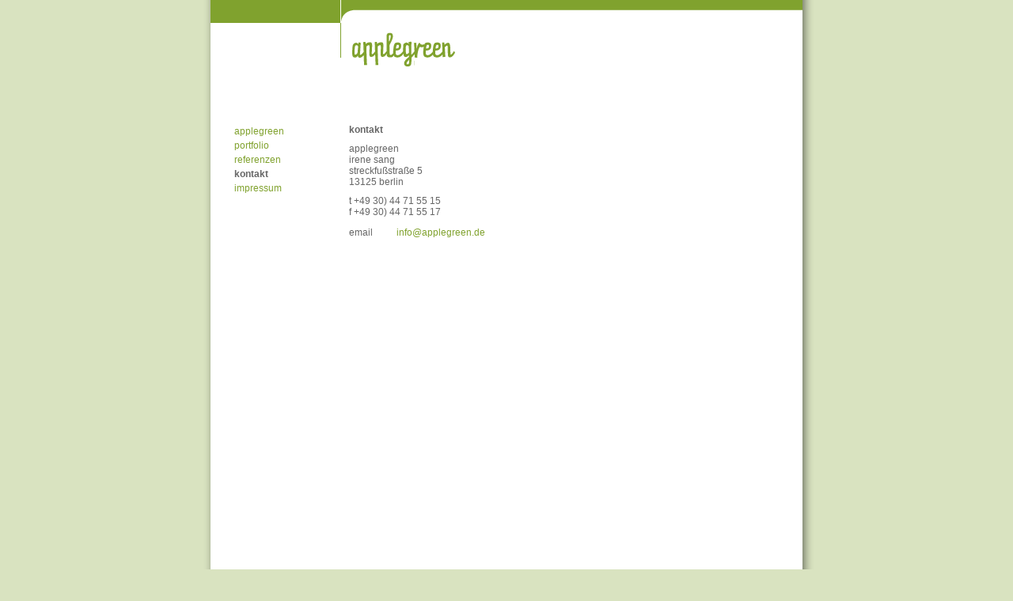

--- FILE ---
content_type: text/html
request_url: http://applegreen.de/kontakt.html
body_size: 887
content:
<!DOCTYPE HTML PUBLIC "-//W3C//DTD HTML 4.01//EN" "http://www.w3.org/TR/html4/strict.dtd">
<html>
<head>
<title>&nbsp;||| applegreen bildschirmgestaltung |||&nbsp;</title>
<meta http-equiv="content-type" content="text/html; charset=iso-8859-1">
<link href="applegreen.css" rel="stylesheet" type="text/css">
</head>
<body>
<div id="container">
<div id="wrapper">
<div id="content">
<div id="header"></div>
<div id="navi">
<a href="index.html" class="menue">applegreen</a><br />
<a href="portfolio.html" class="menue">portfolio</a><br />
<a href="referenzen.html" class="menue">referenzen</a><br />
<a href="kontakt.html" class="menue" id="aktuell">kontakt</a><br />
<!--<a href="links.html" class="menue">links</a><br />
<a href="goodies.html" class="menue">goodies</a><br /> -->
<a href="impressum.html" class="menue">impressum</a>
</div>
<div id="inhalt">
<p><strong>kontakt</strong></p>
<p>applegreen <br>
irene sang <br>
streckfu&szlig;stra&szlig;e 5<br>
13125 berlin</p>
<p>t +49 30) 44 71 55 15<br>
  f +49 30) 44 71 55 17</p>
<p>email<script language='JavaScript' type='text/javascript'> 
var pref = '&#109;a' + 'i&#108;' + '&#116;o'; 
var attribut = 'hr' + 'ef' + '='; var first = '%69%6E%66%6F'; var at = '%40'; var last = '&#x61;&#x70;&#x70;&#x6C;&#x65;&#x67;&#x72;&#x65;&#x65;&#x6E;&#x2E;&#x64;&#x65;'; 
var first2 = '&#x69;&#x6E;&#x66;&#x6F;'; var at2 = '&#x40;'; var last2 = '&#97;&#112;&#112;&#108;&#101;&#103;&#114;&#101;&#101;&#110;&#46;&#100;&#101;'; 
document.write( '<a ' + attribut + '\'' + pref + ':' + first + at + last + '\'>' ); 
document.write( first2 + at2 + last2 ); document.write( '<\/a>' ); </script> <noscript> 
<p><span style='display:none; '>are-</span><span style='display:inline; '>&#x69;&#x6E;&#x66;&#x6F;</span><span style='display:none; '>-xya34</span><span style='display:inline; '>[at]</span><span style='display:none; '>ddks-</span><span style='display:inline; '>&#97;&#112;&#112;&#108;&#101;&#103;&#114;&#101;&#101;&#110;&#46;&#100;&#101;</span> </p>
</noscript> 
<p>
  </p>
</p>
<p>&nbsp;</p>
<p>&nbsp;</p></div>
</div>
</div>
</div>
<div id="left"><p>&nbsp;</p></div>
<div id="right"><p>&nbsp;</p></div>
</div>
</body>
</html>

--- FILE ---
content_type: text/css
request_url: http://applegreen.de/applegreen.css
body_size: 634
content:
html,body {
margin:0;
padding:0;
}

body {
background-color: #D9E3C0;
color: #666666;
font-family: FagoNoRegular, "Fago Regular Roman", Fago, Helvetica, "Arial Narrow", sans-serif; 
font-size: 12px;
line-height: 14px;
}

#left {
top: 0;
background-image: url(images/left.gif);
background-position: top;
background-repeat: repeat-y;
width: 20px;
height: 5000px;
}

#right {
top: 0;
float:left;
background-image: url(images/right.gif);
background-position: top left;
background-repeat: repeat-y;
width: 20px;
height: 5000px;
margin-left:-20px;
}

p {
margin:0 10px 10px;
}

a#aktuell { 
color: #666666;
font-weight: 700;
/*margin-left: 20px;*/
}

a:link {
color: #80A22E;
padding: 10px;
margin-left: 20px;
text-decoration: none;
line-height: 18px;
}

a:hover {
background-image: none;
background-position:left;
font-weight: 700;
}

a.menue:hover {
/*background-image: url(images/active.gif);
background-position: center left;
background-repeat: no-repeat;*/
font-weight: 700;
}

a:visited {
color: #80A22E;
padding: 10px;
text-decoration: none;
line-height: 18px;
}

div#content p {
top: 107px;
}

div#footer p {
margin:0;
padding:0px;
}

div#container {
width:788px;
margin:0 auto;
text-align:left;
}

div#wrapper {
float:left;
width:100%;
}

div#content {
width: 748px;
height: 5000px;
margin-top: 107px;
margin-left: 20px;
background-color: #FFFFFF;
}

div#navi {
top: 107px;
float:left;
width:165px;
background-color: #FFFFFF;
margin: 50px 0px 10px;
}

#header {
margin-top: -107px;
background-image: url(images/applegreenhead.gif);
background-position: top center;
height: 107px;
width: 748px;
}

div#left {
float:left;
width:20px;
margin-left:-786px;
/*margin-left:-788px;*/
}

div#inhalt {
/*float:left;*/
margin-top: 50px;
margin-left:165px;
margin-right: 40px;
background-color: #FFFFFF;
}

#footer {
clear:left;
width:748px;
height:5px;
margin-left: 20px;
background-color: #80A22E;
color: #FFFFFF;
}
